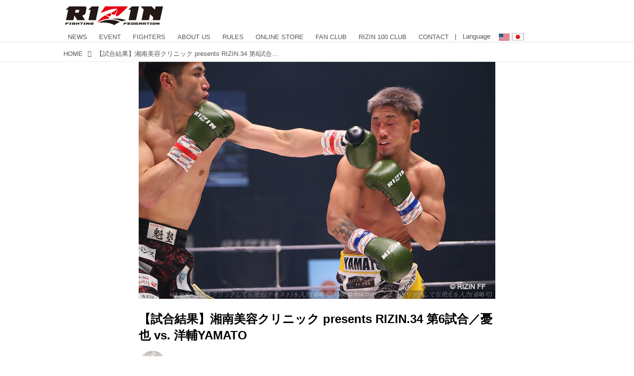

--- FILE ---
content_type: text/html; charset=utf-8
request_url: https://jp.rizinff.com/_ct/17525866?
body_size: 20856
content:
<!DOCTYPE html>
<html lang="ja">
<head>

<meta charset="utf-8">
<meta http-equiv="X-UA-Compatible" content="IE=Edge">
<meta name="viewport" content="width=device-width, initial-scale=1">
<meta name="format-detection" content="telephone=no">
<link rel="shortcut icon" href="https://d1uzk9o9cg136f.cloudfront.net/f/portal/16777301/custom/2016/03/24/c880405b2afb2978e5b2c712425d592c196c2d3f.png">
<link rel="apple-touch-icon" href="https://d1uzk9o9cg136f.cloudfront.net/f/portal/16777301/custom/2016/03/24/c880405b2afb2978e5b2c712425d592c196c2d3f.png">
<link rel="alternate" type="application/rss+xml" href="https://jp.rizinff.com/_rss/rss20.xml" title="RIZIN FIGHTING FEDERATION オフィシャルサイト - RSS Feed" />









<title>【試合結果】湘南美容クリニック presents RIZIN.34 第6試合／憂也 vs. 洋輔YAMATO - RIZIN FIGHTING FEDERATION オフィシャルサイト</title>

<meta name="description" content="ルール
RIZIN キックボクシングルール：3分 3R
試合結果
（WIN）憂也 vs. 洋輔YAMATO（LOSE）
2R 2分51秒 TKO（レフェリーストップ）
入場
ROUND 1
1R、初回KOを狙う憂也は前に出てプレッシャーを掛け、ジャブと前蹴りを飛ばす。だが、洋輔も左右のフックで迎撃。
憂也が右ストレートから返しの左フックをヒット。洋輔はカーフキックを決め憂也の足を流す。
ROUND 2
2Rも憂也は圧力を掛けるが、洋輔も入ってきたところにフックとストレートのカウンターで迎え撃つ。両者のフックが交錯する中、憂也が左フックを決め先制ダウンを奪取する。
立ち上がる洋輔だが、ややダメージが感じられる。憂也はロープに追い込み右ストレートで2度目のダウンを与える。そして立ち上がった洋輔に連打で迫りTKOで決めた。
湘南美容クリニック presents RIZIN.34 大会情報
...">







<link rel="canonical" href="https://jp.rizinff.com/_ct/17525866">
<link rel="amphtml" href="https://jp.rizinff.com/_amp/_ct/17525866">

<meta http-equiv="Last-Modified" content="Sun, 20 Mar 2022 15:16:52 +0900">





<!-- Piwik -->

<script id="script-piwik-setting">
window._piwik = {
	'BASE':'https://acs01.rvlvr.co/piwik/',
	'trackers':{
		'173':null,
		'466':null,
	},
	'pageview':null,
	'event':null,
}
</script>


<script src="/static/dinoportal/js/piwikutil.js" async defer></script>





<noscript>
<img src="https://acs01.rvlvr.co/piwik/piwik.php?idsite=466&rec=1&url=https%3A//jp.rizinff.com/_ct/17525866" style="border:0;display:none" alt="" width=1 height=1>
<img src="https://acs01.rvlvr.co/piwik/piwik.php?idsite=173&rec=1&url=https%3A//jp.rizinff.com/_ct/17525866" style="border:0;display:none" alt="" width=1 height=1>

</noscript>

<!-- End Piwik Tracking Code -->
<!-- /page.PIWIK_BASE_URL, /is_preview -->

<!-- acs --><meta name="google-site-verification" content="4wo8JtZ5kKH3UglBxEgCDvTuY9AGzbWWDcvFaFlsyoU" />
<!-- Google Tag Manager -->
<script>
	(function(w, d, s, l, i) {
		w[l] = w[l] || [];
		w[l].push({
			'gtm.start': new Date().getTime(),
			event: 'gtm.js'
		});
		var f = d.getElementsByTagName(s)[0],
			j = d.createElement(s),
			dl = l != 'dataLayer' ? '&l=' + l : '';
		j.async = true;
		j.src =
			'https://www.googletagmanager.com/gtm.js?id=' + i + dl;
		f.parentNode.insertBefore(j, f);
	})(window, document, 'script', 'dataLayer', 'GTM-WRMKXZW');
</script>
<!-- End Google Tag Manager -->

<!-- Google Tag Manager (noscript) -->
<noscript><iframe src="https://www.googletagmanager.com/ns.html?id=GTM-WRMKXZW" height="0" width="0" style="display:none;visibility:hidden"></iframe></noscript>
<!-- End Google Tag Manager (noscript) -->

<!-- 2023/06/20 UA→GA4移行 -->
<script>
	window.gtag = window.gtag || function() {
		dataLayer.push(arguments)
	};

	function _vpvup(ev) {
		// 仮想PVイベントを送信
		gtag('event', 'page_view', {
			page_path: '/' + ev.detail.new_href.split('/').slice(3).join('/'),
			page_location: ev.detail.new_href,
			page_referrer: ev.detail.old_href,
			send_to: 'UA-68446026-1'
		});
		gtag('event', 'page_view', {
			page_path: '/' + ev.detail.new_href.split('/').slice(3).join('/'),
			page_location: ev.detail.new_href,
			page_referrer: ev.detail.old_href,
			send_to: 'G-6DZH8D9K6J'
		});
	}
	// URL変更でPVアップ : GA4の拡張計測機能を活かす場合は不要
	document.addEventListener('_changehref', _vpvup);
	// 一覧の動的ページ追加でPVアップ
	document.addEventListener('_virtualpv', _vpvup);
</script>
<!-- End 2023/06/20 UA→GA4移行 -->


<!-- 2022/05/20 Facebookビジネス認証用 メタタグ -->
<meta name="facebook-domain-verification" content="iesqvgg1kq2lj2bd1ybonvn08mtv8q" />
<!-- End 2022/05/20 Facebookビジネス認証用 メタタグ -->




<!-- 2025/03/03 U-NEXTリマーケティングタグ -->

<!-- Google tag (gtag.js) -->
<script async src="https://www.googletagmanager.com/gtag/js?id=AW-825646876"></script>
<script>
	window.dataLayer = window.dataLayer || [];

	function gtag() {
		dataLayer.push(arguments);
	}
	gtag('js', new Date());

	gtag('config', 'AW-825646876');
</script>

<script async src="https://s.yimg.jp/images/listing/tool/cv/ytag.js"></script>
<script>
	window.yjDataLayer = window.yjDataLayer || [];

	function ytag() {
		yjDataLayer.push(arguments);
	}
	ytag({
		"type": "yjad_retargeting",
		"config": {
			"yahoo_retargeting_id": "BSMPX6XZ4K",
			"yahoo_retargeting_label": "",
			"yahoo_retargeting_page_type": "",
			"yahoo_retargeting_items": [{
				item_id: '',
				category_id: '',
				price: '',
				quantity: ''
			}]
		}
	});
</script>

<!-- Facebook Pixel Code -->
<script>
	! function(f, b, e, v, n, t, s) {
		if (f.fbq) return;
		n = f.fbq = function() {
			n.callMethod ?
				n.callMethod.apply(n, arguments) : n.queue.push(arguments)
		};
		if (!f._fbq) f._fbq = n;
		n.push = n;
		n.loaded = !0;
		n.version = '2.0';
		n.queue = [];
		t = b.createElement(e);
		t.async = !0;
		t.src = v;
		s = b.getElementsByTagName(e)[0];
		s.parentNode.insertBefore(t, s)
	}(window, document, 'script',
		'https://connect.facebook.net/en_US/fbevents.js');
	fbq('init', '1089041131565380');
	fbq('track', 'PageView');
</script>
<noscript><img height="1" width="1" style="display:none" src="https://www.facebook.com/tr?id=1089041131565380&ev=PageView&noscript=1" /></noscript>
<!-- End Facebook Pixel Code -->

<script>
	! function(w, d, t) {
		w.TiktokAnalyticsObject = t;
		var ttq = w[t] = w[t] || [];
		ttq.methods = ["page", "track", "identify", "instances", "debug", "on", "off", "once", "ready", "alias", "group", "enableCookie", "disableCookie"], ttq.setAndDefer = function(t, e) {
			t[e] = function() {
				t.push([e].concat(Array.prototype.slice.call(arguments, 0)))
			}
		};
		for (var i = 0; i < ttq.methods.length; i++) ttq.setAndDefer(ttq, ttq.methods[i]);
		ttq.instance = function(t) {
			for (var e = ttq._i[t] || [], n = 0; n < ttq.methods.length; n++) ttq.setAndDefer(e, ttq.methods[n]);
			return e
		}, ttq.load = function(e, n) {
			var i = "https://analytics.tiktok.com/i18n/pixel/events.js";
			ttq._i = ttq._i || {}, ttq._i[e] = [], ttq._i[e]._u = i, ttq._t = ttq._t || {}, ttq._t[e] = +new Date, ttq._o = ttq._o || {}, ttq._o[e] = n || {};
			n = document.createElement("script");
			n.type = "text/javascript", n.async = !0, n.src = i + "?sdkid=" + e + "&lib=" + t;
			e = document.getElementsByTagName("script")[0];
			e.parentNode.insertBefore(n, e)
		};

		ttq.load('CD91OVRC77U2ME2HOGK0');
		ttq.page();
	}(window, document, 'ttq');
</script>

<!-- End 2025/03/03 U-NEXTリマーケティングタグ --><!-- /acs -->



<meta name="twitter:widgets:csp" content="on">
<meta name="twitter:card" content="summary_large_image">
<meta property="og:type" content="article">
<meta property="og:url" content="https://jp.rizinff.com/_ct/17525866">

<meta property="og:title" content="【試合結果】湘南美容クリニック presents RIZIN.34 第6試合／憂也 vs. 洋輔YAMATO - RIZIN FIGHTING FEDERATION オフィシャルサイト">



<meta property="og:image" content="https://d1uzk9o9cg136f.cloudfront.net/f/16782696/rc/2022/03/20/ce266b4c042b0d940eef3c64b515c80433ea2248_xlarge.jpg">
<meta property="og:image:width" content="1280">
<meta property="og:image:height" content="853">


<meta property="og:description" content="ルール
RIZIN キックボクシングルール：3分 3R
試合結果
（WIN）憂也 vs. 洋輔YAMATO（LOSE）
2R 2分51秒 TKO（レフェリーストップ）
入場
ROUND 1
1R、初回KOを狙う憂也は前に出てプレッシャーを掛け、ジャブと前蹴りを飛ばす。だが、洋輔も左右のフックで迎撃。
憂也が右ストレートから返しの左フックをヒット。洋輔はカーフキックを決め憂也の足を流す。
ROUND 2
2Rも憂也は圧力を掛けるが、洋輔も入ってきたところにフックとストレートのカウンターで迎え撃つ。両者のフックが交錯する中、憂也が左フックを決め先制ダウンを奪取する。
立ち上がる洋輔だが、ややダメージが感じられる。憂也はロープに追い込み右ストレートで2度目のダウンを与える。そして立ち上がった洋輔に連打で迫りTKOで決めた。
湘南美容クリニック presents RIZIN.34 大会情報
...">






<link rel="stylesheet" href="/static/lib/js/jquery-embedhelper.css?_=251225165549">


<link rel="preload" href="/static/lib/fontawesome-4/fonts/fontawesome-webfont.woff2?v=4.7.0" as="font" type="font/woff2" crossorigin>
<link rel="preload" href="/static/lib/ligaturesymbols-2/LigatureSymbols-2.11.ttf" as="font" type="font/ttf" crossorigin>

<script id="facebook-jssdk">/* hack: prevent fb sdk in body : proc by jquery-embedheler */</script>
<style id="style-prevent-animation">*,*:before,*:after{-webkit-transition:none!important;-moz-transition:none!important;transition:none!important;-webkit-animation:none!important;-moz-animation:none!important;animation:none!important}</style>


<link rel="stylesheet" href="/static/dinoportal/css/reset.css?251225165549">
<link rel="stylesheet" href="/static/dinoportal/css/common.css?251225165549">
<link rel="stylesheet" href="/static/dinoportal/css/common-not-amp.css?251225165549">
<link rel="stylesheet" href="/static/user-notify/user-notify.css?251225165549">
<link rel="stylesheet" href="/static/wf/css/article.css?251225165549">
<link rel="stylesheet" href="/static/wf/css/article-not-amp.css?251225165549">
<link rel="stylesheet" href="/static/dinoportal/css/print.css?251225165549" media="print">

<link rel="stylesheet" href="/static/lib/jquery-carousel/jquery-carousel.css?251225165549">
<link rel="stylesheet" href="/static/lib/jquery-carousel-2/jquery-carousel.css?251225165549">

<link href="/static/lib/ligaturesymbols-2/LigatureSymbols.min.css" rel="stylesheet" type="text/css">
<link href="/static/lib/ligaturesymbols-2/LigatureSymbols.min.css" rel="stylesheet" type="text/css">
<link href="/static/lib/rvlvr/rvlvr.css" rel="stylesheet">

<link rel="stylesheet" href="/static/dinoportal/custom/maxwidth.css?251225165549">


<!-- jquery migrate for develop -->
<script src="/static/lib/js/jquery-3.7.1.min.js"></script>
<script src="/static/lib/js/jquery-migrate-3.5.2.min.js"></script>	
<script src="/static/lib/js/jquery-migrate-enable.js"></script>

<script src="/static/lib/js/jquery-utils.js?251225165549"></script>




<script>$(function(){setTimeout(function(){$('#style-prevent-animation').remove();},1000)});</script>

<script>window._langrc={login:'ログイン',search:'検索'}</script>

<link rel="preload" href="https://fonts.gstatic.com/s/lobstertwo/v13/BngMUXZGTXPUvIoyV6yN5-fN5qU.woff2" as="font" type="font/woff2" crossorigin>

<link rel="stylesheet" href="/static/dinoportal/css/content.css?251225165549">
<link rel="stylesheet" href="/static/dinoportal/css/content-not-amp.css?251225165549">
<link rel="stylesheet" href="/static/dinoportal/css/content-paging.css?251225165549">
<link rel="stylesheet" href="/static/dinoportal/custom/content-sns-buttons-top-small.css?251225165549">
<link rel="stylesheet" media="print" onload="this.media='all'" href="/static/wf/css/article-votes.css?251225165549">
<link rel="stylesheet" media="print" onload="this.media='all'" href="/static/wf/css/article-carousel.css?251225165549">
<link rel="stylesheet" media="print" onload="this.media='all'" href="/static/wf/css/article-album.css?251225165549">
<link rel="stylesheet" media="print" onload="this.media='all'" href="/static/lib/js/tbl-md.css?251225165549">
<link rel="stylesheet" media="print" onload="this.media='all'" href="/static/wf/css/article-list.css?251225165549">
<link rel="stylesheet" media="print" onload="this.media='all'" href="/static/wf/css/article-lbox.css?251225165549">
<link rel="stylesheet" media="print" onload="this.media='all'" href="/static/wf/css/article-afls.css?251225165549">




<style>body:not(.ptluser-logined) .limited-more.init>span:after{content:'ログインして本文を読む'}.network-error>span:after,.limited-more.error>span:after{content:'通信エラーです' '\0a' 'しばらくして再読み込みしてください'}.album-link-title:empty::after{content:'アルバム'}.vote-result[data-content-cached-at-relative-unit="sec"]::before{content:attr(data-content-cached-at-relative-num)"秒前の集計結果"}.vote-result[data-content-cached-at-relative-unit="sec"][data-content-cached-at-num="1"]::before{content:attr(data-content-cached-at-relative-num)"秒前の集計結果"}.vote-result[data-content-cached-at-relative-unit="min"]::before{content:attr(data-content-cached-at-relative-num)"分前の集計結果"}.vote-result[data-content-cached-at-relative-unit="min"][data-content-cached-at-num="1"]::before{content:attr(data-content-cached-at-relative-num)"分前の集計結果"}.vote-result[data-content-cached-at-relative-unit="day"]::before{content:attr(data-content-cached-at-relative-num)"日前の集計結果"}.vote-result[data-content-cached-at-relative-unit="day"][data-content-cached-at-num="1"]::before{content:attr(data-content-cached-at-relative-num)"日前の集計結果"}</style>


<script id="script-acs-flags">
window._use_acs_content_dummy=false;
window._use_vpv_iframe=false;
</script>




<!-- custom css as less  -->


<style id="style-site-custom" type="text/less">
/**** Color ****/

/**** imported colors.less ****/


@colors-base: #666; 
@colors-base-bg: white; 
@colors-base-box: @colors-base; 
@colors-base-box-bg: fade(@colors-base, 8%); 

@colors-header: @colors-base; 
@colors-header-bg: @colors-base-bg; 
@colors-header-menu: @colors-header; 
@colors-header-menu-bg: @colors-header-bg; 
@colors-header-menu-active: black; 
@colors-header-menu-active-bg: transparent; 
@colors-header-menu-active-mark: black; 
@colors-header-shadow: #eee; 

@colors-footer: @colors-base-box; 
@colors-footer-bg: @colors-base-box-bg; 

@colors-widget: @colors-base-box; 
@colors-widget-bg: @colors-base-box-bg; 
@colors-marble: @colors-widget; 
@colors-marble-bg: @colors-widget-bg; 
@colors-marblebar: @colors-base; 
@colors-marblebar-bg: @colors-base-bg; 


@colors-menufeed-title: black; 
@colors-contents-title: @colors-base; 
@colors-cards-bg: #eee; 

@colors-content-heading: @colors-base; 
@colors-content-heading-decoration: @colors-base; 
@colors-content-subheading: @colors-base; 
@colors-content-subheading-decoration: @colors-base; 
@colors-content-body-link: inherit; 
@colors-content-body-link-active: inherit; 
@colors-content-quote: @colors-base-box; 
@colors-content-quote-bg: @colors-base-box-bg; 
@colors-content-box: @colors-base-box; 
@colors-content-box-bg: @colors-base-box-bg; 


@colors-paging-current: @colors-base-box; 
@colors-paging-current-bg: @colors-base-box-bg; 


@colors-spiral-header: @colors-header; 
@colors-spiral-header-bg: @colors-header-bg; 
@colors-spiral-header-shadow: @colors-header-shadow;



@colors-btn: black;
@colors-btn-bg: #eee;
@colors-btn-border: #ccc;

@colors-btn-colored: white;
@colors-btn-colored-bg: hsl(359, 57%, 49%);
@colors-btn-colored-border: hsl(359, 57%, 49%);


@colors-tab-active: hsl(359, 57%, 49%);



body {
	color: @colors-base;
	background: @colors-base-bg;
}
.content-info {
	color: @colors-base;
}

*,*:after,*:before {
	border-color: fade(@colors-base, 50%);
}



#header-container,
.menu-overflowed > .container {
	color: @colors-header;
}
#header-bgs:after {
	border-bottom-color: @colors-header-shadow;
}


.spiral-header-container {
	color: @colors-spiral-header;
}
.spiral-header-bgs {
	border-bottom-color: @colors-spiral-header-shadow;
}




#header-menu {
	color: @colors-header-menu;
}

.menu-overflowed > .container {
	color: @colors-header-menu;
	background: @colors-header-menu-bg;
}

#header-bg {
	background: @colors-header-bg;
}
.spiral-header-bg {
	background: @colors-spiral-header-bg;
}
#header-menu-bg {
	background: @colors-header-menu-bg;
}


#header:not(.initialized) {
	background: @colors-header-bg;
}
@media (max-width:767px) {
	#header:not(.initialized) #header-menu {
		background: @colors-header-menu-bg;
	}
}

#header-menu > a:hover,
#header-menu > a.active {
	color: @colors-header-menu-active;
	background: @colors-header-menu-active-bg;
}
#header-menu > a:hover:after,
#header-menu > a.active:after {
	border-bottom-color: @colors-header-menu-active-mark;
}


#footer {
	color: @colors-footer;
	background: @colors-footer-bg;
}


.newsfeed-block-header h2 {
	color: @colors-menufeed-title;
}

#newsfeed .wfcontent .content-link .content-title {
	color: @colors-contents-title;
}


#newsfeed.newsfeed-all-display-type-photo,
#newsfeed.newsfeed-all-display-type-card {
	background: @colors-cards-bg;
}


body.page-ctstock #main > .content .content-summary a:not(.btn),
body.page-ctstock #main > .content .content-body-body a:not(.btn),
body.page-content #main > .content .content-summary a:not(.btn),
body.page-content #main > .content .content-body-body a:not(.btn) {
	color: @colors-content-body-link;
}
body.page-ctstock #main > .content .content-summary a:not(.btn):hover,
body.page-ctstock #main > .content .content-summary a:not(.btn):active,
body.page-ctstock #main > .content .content-body-body a:not(.btn):hover,
body.page-ctstock #main > .content .content-body-body a:not(.btn):active,
body.page-content #main > .content .content-summary a:not(.btn):hover,
body.page-content #main > .content .content-summary a:not(.btn):active,
body.page-content #main > .content .content-body-body a:not(.btn):hover,
body.page-content #main > .content .content-body-body a:not(.btn):active {
	color: @colors-content-body-link-active;
}

.article > .article-heading {
	color: @colors-content-heading;
	border-color: @colors-content-heading-decoration;
}
.article > .article-subheading {
	color: @colors-content-subheading;
	border-color: @colors-content-subheading-decoration;
}


.article > .quotebox {
	color: @colors-content-quote;
	background: @colors-content-quote-bg;
}
.article > p.box {
	color: @colors-content-box;
	background: @colors-content-box-bg;
}



body:not(.custom-sidebar-separate) .widgets,
body.custom-sidebar-separate .widgets > *,
#newsfeed .widget {
	color: @colors-widget;
	background: @colors-widget-bg;
}


#newsfeed .marble {
	color: @colors-marble;
	background: @colors-marble-bg;
}
#newsfeed .marblebar {
	color: @colors-marblebar;
	background: @colors-marblebar-bg;
}


.btn,
.btn:hover,
.btn:active,
a.btn,
a.btn:hover,
a.btn:active,
a.btn:visited,
button,
button:hover,
button:active,
input[type="button"], input[type="submit"], input[type="reset"],
input[type="button"]:hover, input[type="submit"]:hover, input[type="reset"]:hover,
input[type="button"]:active, input[type="submit"]:active, input[type="reset"]:active {
	color:@colors-btn;
	background:@colors-btn-bg;
	border:1px solid @colors-btn-border;
}

.btn-colored, .btn-colored:hover, .btn-colored:active,
.btn-colored[disabled], .btn-colored[disabled]:hover,
a.btn-colored, a.btn-colored:hover, a.btn-colored:active, a.btn-colored:visited,
a.btn-colored[disabled], a.btn-colored[disabled]:hover, a.btn-colored[disabled]:visited,
input[type="button"].btn-colored, input[type="button"].btn-colored:hover, input[type="button"].btn-colored:active,
button:not([type]):not(.btn-normal),
button[type="submit"]:not(.btn-normal), input[type="submit"]:not(.btn-normal),
button[type="submit"]:not(.btn-normal):hover, input[type="submit"]:not(.btn-normal):hover,
button[type="submit"]:not(.btn-normal):active, input[type="submit"]:not(.btn-normal):active {
	color:@colors-btn-colored;
	background:@colors-btn-colored-bg;
	border:1px solid @colors-btn-colored-border;
}

.nav-tabs > li.active > a,
.nav-tabs > li.active > a:hover,
.nav-tabs > li > a:hover {
	border-bottom-color:@colors-tab-active;
}
.nav-tabs > li > a:hover {
	border-bottom-color:fade(@colors-tab-active, 30%);
}


body.page-ctstock #main>.content .content-body-body a.content-paging-link.content-paging-link-current,
body.page-ctstock #main>.content .content-body-body a.content-paging-link:hover,
body.page-content #main>.content .content-body-body a.content-paging-link.content-paging-link-current,
body.page-content #main>.content .content-body-body a.content-paging-link:hover {
	color: @colors-paging-current;
	background: @colors-paging-current-bg;
	border-color: @colors-paging-current;
}


/**** end of imported colors.less ****/


@colors-base: #555;
/* ベース色(文字) */
@colors-header-menu: @colors-base;
@colors-header-menu-active-mark: #fd0000;
/* アクティブヘッダメニュー(下線) */
@colors-content-body-link: #fd0000;
/* コンテンツ内リンク */
@colors-content-body-link-active: @colors-base;
/* コンテンツ内リンク(アクティブ/ホバー) */
/***************/

@media (max-width: 767px) {
	.content-info.flex-container.flex-mobile .content-author-name {
		display: none;
	}

	.sp_none {
		display: none;
	}
}

body {}

/* 記事リンク色 */
#path-custom-feed-heading a,
#path-custom-feed-heading a:hover,
#path-custom-feed-heading a:active {
	color: #fd0000;
}

.mb10 {
	margin-bottom: 10px;
}

.mb20 {
	margin-bottom: 20px;
}

.mb30 {
	margin-bottom: 30px;
}


/**** ヘッダメニューを常にモバイルと同じにする ****/

/**** imported header-menu-always-mobile.css ****/



@media (min-width:768px) {
	#main {
		padding-top:105px; 
		
	}
	
	.spiral-header-container,
	#header-container {
		font-size:14px;
		height:auto;
	}
	
	#header.slide-up #header-container {
		
	}
	
	#header-menu {
		font-size:90%;
	}
	
	#header-menu {
		-webkit-box-ordinal-group:3;
		-moz-box-ordinal-group:3;
		-ms-flex-order:3;
		-webkit-order:3;
		order:3;
		
		width:100%;
		padding-left:15px;
		padding-right:15px;
	}
	
	.spiral-header-defaults,
	#header-defaults {
		flex-wrap:wrap;
	}
	
	#header-menu > * {
		display:inline-block;
	}
	#header-menu {
		white-space: nowrap;
	}
	
	#header-menu > .menu-more {
		padding-left:10px;
		padding-right:10px;
	}
	
	#header-right {
		-webkit-box-ordinal-group:2;
		-moz-box-ordinal-group:2;
		-ms-flex-order:2;
		-webkit-order:2;
		order:2;
	}
	
	
	#header-menu > a,
	#header-menu > span {
		padding:12px;
		padding-bottom:10px;
		height:auto;
	}
	
	#header-menu-bg {
		background:@colors-header-bg;
	}
}


/**** end of imported header-menu-always-mobile.css ****/



/**** サイドバーの要素をウィジェットブロックに分ける ****/

/**** imported sidebar-separate.css ****/



body.custom-sidebar-separate {}

.widgets {
	padding: 0;
	background: transparent;
}

.widgets > * {
	padding: 20px;
	background: #f8f8f8;
}

.widgets > .nopadding {
	padding: 0;
}

.widget h3:first-child {
	padding-top: 0;
}

.widgets {
	border: 4px solid transparent;
}
body:not(.custom-sidebar-left) .widgets {
	border-right: none;
}
body.custom-sidebar-left .widgets {
	border-left: none;
}

.widgets > * + *, .widget + .widget {
	margin-top: 4px;
}

.main-contents {
	padding-top: 4px;
}
/**** end of imported sidebar-separate.css ****/



/**** メニューフィードの写真・カードの先頭を大きく ****/

/**** imported menufeed-big-leading.css ****/


@media (min-width :768px) {
	#newsfeed .newsfeed-block.newsfeed-all-display-type-photo .wfcontent:first-child,
	#newsfeed .newsfeed-block.newsfeed-all-display-type-card .wfcontent:first-child {
		width: 49.389%; 
		
		width: -webkit-calc( 50% + 2.5px - 5px);
		width: calc( 50% + 2.5px - 5px);
		
		float:left;
	}
	#newsfeed .newsfeed-block.newsfeed-all-display-type-photo .wfcontent:nth-child(4n),
		#newsfeed .newsfeed-block.newsfeed-all-display-type-card .wfcontent:nth-child(4n) {
		margin-right: 5px !important;
	}
	#newsfeed .newsfeed-block.newsfeed-all-display-type-photo .wfcontent:nth-child(3),
	#newsfeed .newsfeed-block.newsfeed-all-display-type-photo .wfcontent:nth-child(5),
	#newsfeed .newsfeed-block.newsfeed-all-display-type-photo .wfcontent:nth-child(4n+5),
	#newsfeed .newsfeed-block.newsfeed-all-display-type-card .wfcontent:nth-child(3),
	#newsfeed .newsfeed-block.newsfeed-all-display-type-card .wfcontent:nth-child(5),
	#newsfeed .newsfeed-block.newsfeed-all-display-type-card .wfcontent:nth-child(4n+5) {
		margin-right: 0 !important;
	}
	#newsfeed .newsfeed-block.newsfeed-all-display-type-photo .wfcontent:nth-child(n+6),
	#newsfeed .newsfeed-block.newsfeed-all-display-type-card .wfcontent:nth-child(n+6) {
		display: none !important;
	}
	#newsfeed .newsfeed-block.newsfeed-all-display-type-card
			.wfcontent:first-child .content-leading .img-wrap:before {
		padding-top: 88.75%;
		
		padding-top: -webkit-calc( 74.4% + 16px + 10px + 0.8 * 1em * 0.8 * 1.6 + 0.8 * 1em * 0.75 * 1.3 );
		padding-top: calc( 74.4% + 16px + 10px + 0.8* 1em * 0.8 * 1.6 + 0.8* 1em * 0.75 * 1.3 );
	}
	
}

@media (max-width :767px) {
	#newsfeed .newsfeed-block.newsfeed-all-display-type-photo .wfcontent:nth-child(2n+1),
	#newsfeed .newsfeed-block.newsfeed-all-display-type-card .wfcontent:nth-child(2n+1) {
		margin-right: 0 !important;
	}
	#newsfeed .newsfeed-block.newsfeed-all-display-type-photo .wfcontent:nth-child(2n+2),
	#newsfeed .newsfeed-block.newsfeed-all-display-type-card .wfcontent:nth-child(2n+2) {
		margin-right: 5px !important;
	}
	#newsfeed .newsfeed-block.newsfeed-all-display-type-photo .wfcontent:first-child,
	#newsfeed .newsfeed-block.newsfeed-all-display-type-card .wfcontent:first-child {
		width: 100%;
		margin-right: 0 !important;
	}
	#newsfeed .newsfeed-block.newsfeed-all-display-type-photo .wfcontent:nth-child(n+6),
	#newsfeed .newsfeed-block.newsfeed-all-display-type-card .wfcontent:nth-child(n+6) {
		display: none !important;
	}
}

/**** end of imported menufeed-big-leading.css ****/



/**** 写真・カードのフィードをモバイルで2列表示 ****/

/**** imported feed-card-mobile-2cols.css ****/


body.custom-feed-card-mobile-2cols {}

@media (max-width :767px) {
	.newsfeed.newsfeed-all-display-type-photo .widget-wrap + .wfcontent,
	.newsfeed.newsfeed-all-display-type-card .widget-wrap + .wfcontent,	
	.newsfeed.newsfeed-all-display-type-photo .wfcontent + .wfcontent,
	.newsfeed.newsfeed-all-display-type-card .wfcontent + .wfcontent {
		width: 48%;
		width: -webkit-calc(50% - 7.5px);
		width: calc(50% - 7.5px);
		width: ~"calc(50% - 7.5px)"; 
		
		float: none;
		display: inline-block;
		vertical-align: top;
		
		margin-left: 5px! important;
		margin-right: 0! important;
	}
}

/**** end of imported feed-card-mobile-2cols.css ****/



/**** 新着・優先マーカーを追加 ****/

/**** imported new-marker.less ****/


@new-marker-recent: '3d'; 

@colors-new-marker: hsl(0, 67%, 95%);
@colors-new-marker-bg: hsl(0, 67%, 45%);
@colors-pinned-marker: hsl(60, 100%, 20%);
@colors-pinned-marker-bg: hsl(60, 100%, 47%);



.pinned-marker,
.new-marker {
	font-family: verdana;
	font-weight: bold;
	font-style:normal;
	text-decoration:none;
	text-shadow:none;
	display:inline-block;
	line-height:1;
	font-size:60%;
	vertical-align:text-top;
	padding:0.25em;
	margin-right:0.5em;
	position:relative;
	top:0.05em;
}

.pinned-marker {
	content:"PICKUP";
	color:@colors-pinned-marker;
	background:@colors-pinned-marker-bg;
}

.new-marker {
	content:"NEW";
	color:@colors-new-marker;
	background:@colors-new-marker-bg;
}

& when (@new-marker-recent = 'test') {
	.wfcontent[data-pubdate-recent] .content-title:before
	{ .new-marker; }
}

.wfcontent.is-pinned .content-title:before {
	.pinned-marker;
}

& when (@new-marker-recent = '0d') {
	.wfcontent[data-pubdate-recent="-0d"] .content-title:before
	{ .new-marker; }
}

& when (@new-marker-recent = '1d') {
	.wfcontent[data-pubdate-recent="-1d"] .content-title:before,
	.wfcontent[data-pubdate-recent="-0d"] .content-title:before
	{ .new-marker; }
}

& when (@new-marker-recent = '2d') {
	.wfcontent[data-pubdate-recent="-2d"] .content-title:before,
	.wfcontent[data-pubdate-recent="-1d"] .content-title:before,
	.wfcontent[data-pubdate-recent="-0d"] .content-title:before
	{ .new-marker; }
}

& when (@new-marker-recent = '3d') {
	.wfcontent[data-pubdate-recent="-3d"] .content-title:before,
	.wfcontent[data-pubdate-recent="-2d"] .content-title:before,
	.wfcontent[data-pubdate-recent="-1d"] .content-title:before,
	.wfcontent[data-pubdate-recent="-0d"] .content-title:before
	{ .new-marker; }
}

& when (@new-marker-recent = '1w') {
	.wfcontent[data-pubdate-recent="-1w"] .content-title:before,
	.wfcontent[data-pubdate-recent="-3d"] .content-title:before,
	.wfcontent[data-pubdate-recent="-2d"] .content-title:before,
	.wfcontent[data-pubdate-recent="-1d"] .content-title:before,
	.wfcontent[data-pubdate-recent="-0d"] .content-title:before
	{ .new-marker; }
}

& when (@new-marker-recent = '1m') {
	.wfcontent[data-pubdate-recent="-1m"] .content-title:before,
	.wfcontent[data-pubdate-recent="-1w"] .content-title:before,
	.wfcontent[data-pubdate-recent="-3d"] .content-title:before,
	.wfcontent[data-pubdate-recent="-2d"] .content-title:before,
	.wfcontent[data-pubdate-recent="-1d"] .content-title:before,
	.wfcontent[data-pubdate-recent="-0d"] .content-title:before
	{ .new-marker; }
}

/**** end of imported new-marker.less ****/


@new-marker-recent: '3d';
/* 0d, 1d, 2d, 3d, 1w, 1m, test */
@colors-new-marker: hsl(0, 67%, 95%);
@colors-new-marker-bg: hsl(0, 67%, 45%);
@colors-pinned-marker: hsl(60, 100%, 20%);
@colors-pinned-marker-bg: hsl(60, 100%, 47%);

/**** 著者のサイト名を消す ****/
.content-author-site-wrap,
.widget-content-author-site-wrap,
body:not(.custom-sidebar-left).page-content .widgets {
	display: none !important;
}

/**** カード表示のタイトルを3行固定に(メニューフィードブロック除く) : line-height:1.4　の場合 ****/
.newsfeed-all-display-type-card:not(.newsfeed-block) .content-title {
	white-space: normal;
	max-height: none;
	height: 4.2em;
	height: -webkit-calc(1.4em * 3);
	height: calc(1.4em * 3);
	overflow: hidden;
	display: block;
	display: -webkit-box;
	-webkit-box-orient: vertical;
	-webkit-line-clamp: 3;
}


/**** フィードで公開日を表示 ****/
#newsfeed .content-author-info>.flex-item[data-pubdate]:after {
	content: attr(data-pubdate);
	display: block;
}

@media (min-width:768px) {
	.custom-menufeed-big-leading #newsfeed .newsfeed-block.newsfeed-all-display-type-card .wfcontent:first-child .content-leading .img-wrap:before {
		padding-bottom: 13.2px;
	}
}

/* ヘッダメニュー */
#header-container,
#header-menu,
#header-menu:before,
#header-container:before {
	background: rgba(255, 255, 255, .95);
}

body:not(.page-content) #main,
.inserted-spiral .spiral-header-defaults,
.inserted-spiral .spiral-contents-container,
#header-defaults,
body.custom-header-menu-always-mobile #header-menu,
#common-header,
#footer-container {
	max-width: 1060px !important;
}

@media (min-width: 768px) {
	#header-menu {
		background: transparent;
	}

	#header-menu>* {
		height: 1px;
	}
}

@media (max-width: 767px) {
	#header-menu {
		display: none;
	}
}

/**** モバイル表示時のヘッダメニューあふれ分を畳まず複数行にする ****/

/**** imported header-menu-multilines-mobile.less ****/



@header-menu-not-collapse: false;

@header-menu-centering: false;

@header-menu-cols-mobile: 0;
@header-menu-cols-pc: 0;



@media (min-width:767px) {
	body.custom-header-menu-always-mobile {

		#header-menu {
			white-space:normal;
			flex-wrap:wrap;
		}
		
		& when (@header-menu-centering) {
			#header-menu {
				text-align:center;
			}
		}
		
		#header-menu > a {
			
			white-space:nowrap;
			display:inline-block;
			vertical-align:middle;
			line-height:1;
		}
		
		& when (@header-menu-cols-mobile > 0) {
			#header-menu { padding-left:0; padding-right:0; }
			#header-menu > a {
				width: calc( 100% / @header-menu-cols-pc );
			}
			#header-menu > a.x2 {
				width: calc( 2 * 100% / @header-menu-cols-pc );
			}
			#header-menu > a.x3 {
				width: calc( 3 * 100% / @header-menu-cols-pc );
			}
			#header-menu > a.x4 {
				width: calc( 3 * 100% / @header-menu-cols-pc );
			}
		}
		
	}
	
}

@media (max-width:767px) {
	#header-menu {
		white-space:normal;
		flex-wrap:wrap;
	}
	
	& when (@header-menu-centering) {
		#header-menu {
			text-align:center;
		}
	}
	
	
	#header-menu > a {
		white-space:nowrap;
		display:inline-block;
		vertical-align:middle;
		line-height:1;
	}
	
	& when (@header-menu-cols-mobile > 0) {
		#header-menu { padding-left:0; padding-right:0; }
		#header-menu > a {
			width: calc( 100% / @header-menu-cols-mobile );
		}
		#header-menu > a.x2 {
			width: calc( 2 * 100% / @header-menu-cols-mobile );
		}
		#header-menu > a.x3 {
			width: calc( 3 * 100% / @header-menu-cols-mobile );
		}
		#header-menu > a.x4 {
			width: calc( 3 * 100% / @header-menu-cols-mobile );
		}
	}
	
}



#header #header-menu > a {
	padding-top:.4em; padding-bottom:.2em;
}


#header.slide-up #header-bgs:after,
#header.slide-up #header-menu
{ height:1.6em; overflow:hidden; } 
#header.slide-up #header-menu:before
{ top:1.6em; }


/**** end of imported header-menu-multilines-mobile.less ****/


@header-menu-centering: false;
/* true ならメニューと内容をセンタリング */
@header-menu-cols-mobile: 0;
/* 正数ならカラム数を固定 */
@header-menu-cols-pc: 0;
/* header-menu-always-mobileカスタムのとき、PC用 */
/* 特定の要素を倍幅にしたいときは、メニューカスタマイズで ... とする。 */
/* class="x3", class="x4" でそれぞれ3倍、4倍幅 */


/* メニューページ調整 */
.page-menu #menu-content {}


/* TOPメニューフィード */
.newsfeed-block {
	background: rgba(255, 255, 255, .95);
	margin-top: 8px;
}

.newsfeed-block h2 {
	margin-top: 0;
	border-bottom: 2px solid #FF0000;
}

/* カルーセル部分調整 */
.newsfeed-block.newsfeed-all-display-type-carousel {
	padding-bottom: 0;
}

/* 一覧ページ */
.newsfeed-block-header h2>a {
	border: none;
}

#newsfeed .wfcontent {
	border: none;
	background: rgba(255, 255, 255, .95);
	padding: 15px;
	margin: 15px 0;
}

#newsfeed .wfcontent:first-child,
#newsfeed .wfcontent:not(.image-bg):not(.newsfeed-display-type-imagewide):first-child {
	padding-top: 15px;
}

#newsfeed.newsfeed-all-display-type-photo,
#newsfeed.newsfeed-all-display-type-card {
	background: transparent;
}

/* 執筆者記事一覧調整 */
#user-heading .user-heading-name {
	display: none;
}

#user-heading img.user-image {
	margin-bottom: 20px;
}

/* サイドバー */

.event_bunner img {
	margin-bottom: 3px;
}

#main-contents-container>.widgets {
	border: 12px solid transparent;
	border-right: none;
}

.widgets>.banners,
.widgets>.SNS_widget {
	padding: 0;
}

.widgets>*+*,
.widget+.widget {
	/***	margin-top: 8px; ***/
	margin-top: 0px;
}

body:not(.custom-sidebar-separate) .widgets,
body.custom-sidebar-separate .widgets>*,
#newsfeed .widget {
	background: rgba(255, 255, 255, .95);
}

#main-contents-container .widget,
.SNS_widget {
	border: 1px solid #ddd;
}

#main-contents-container .widget.banners {
	border: none;
}

#main-contents-container .widget.banners>a>img.border_on {
	border: 1px solid #ddd;
}

.side_title {
	font-weight: bold;
	font-family: 'arial black', 'AvenirNext-Bold';
	text-align: center;
}

.side_title h3 {
	color: #FF0000 !important;
	text-align: left;
	font-size: 150%;
	float: none !important;
	border-bottom: 2px solid #FF0000;
}

.side_title_sub {
	font-size: 90%;
	text-align: left;
}


.widget_title {
	font-weight: bold;
	font-family: 'arial black', 'AvenirNext-Bold';
	text-align: center;
	margin-bottom: 15px;
	margin-top: 50px;
}

.widget_title h3 {
	color: #000000 !important;
	text-align: center;
	font-size: 130%;
	float: none !important;
	margin-bottom: 0px;
}

.widget_title_sub {
	font-size: 100%;
	text-align: center;
}

.sns_icons {
	text-align: center;
	margin-bottom: 20px;
}

.sns_icons img {
	width: 15%;
	margin: 0px;
}


@media (max-width: 767px) {
	.side_title {
		font-weight: bold;
		font-family: 'AvenirNext-Bold';
		text-align: center;
	}

	.side_title h3 {
		font-family: 'AvenirNext-Bold';
	}
}


/* フッタ */
#footer {
	text-align: center;
	background: rgba(255, 255, 255, .95);
	padding-top: 15px;
	padding-bottom: 15px;
	margin-top: 30px;
	font-size: 80%;
}

#main {
	min-height: 85vh;
}

/* 記事ページ */
.page-content .content-cover>.content-info {
	display: none;
}

/*** Additional ***/
@media (max-width: 767px) {
	body {
		font-size: 16px;
		/*** 4.375vw ***/
	}
}




.fighter_profile {
	margin: 7px 0;
	padding: 0 15px;
	background: #fff;
}

.profile_box {
	position: relative;
}

.profile_box>.img_box {
	position: absolute;
	width: 100%;
}

.profile_box>.img_box>img {
	width: 40%;
	display: block;
}

.profile_text {
	position: relative;
	margin-left: 40%;
	padding-left: 15px;
	min-height: 347px;
}

.profile_text table {
	text-align: left;
}

.profile_text tbody {
	vertical-align: top;
	line-height: 1.3;
}

.profile_text tbody tr>* {
	padding: 4px 0;
}

.profile_text th {
	width: 6em;
}


@media (max-width: 767px) {
	.profile_box>.img_box>img {
		width: 140px;
	}

	.profile_text {
		margin-left: 140px;
		min-height: 171px;
		font-size: 80%;
	}

	.profile_desc {
		font-size: 90%;
	}
}

.profile_desc>p {
	margin: 0;
	padding: 0 10px 20px 0;
}

/* 対戦成績 */

.match_record label,
.fighter_profile .rel_article {
	background: #000;
	color: #fff;
	padding: 10px;
	line-height: 1;
	display: block;
	margin: 0;
	border: 1px solid #fff;
}

.match_record label:hover {
	background: #444;
	cursor: pointer;
}

.match_record input[type="checkbox"].on-off:not(:checked)+table * {
	padding: 0 !important;
}

.match_record table {
	-webkit-transition: all 0.5s;
	-moz-transition: all 0.5s;
	-ms-transition: all 0.5s;
	-o-transition: all 0.5s;
	transition: all 0.5s;
	margin: 0 10px;
	padding: 0;
	list-style: none;
	font-size: 90%;
	width: 100%;
	text-align: left;
}

@media (max-width:767px) {
	.match_record table {
		font-size: 80%;
	}
}

.match_record table tr {
	vertical-align: top;
}

.match_record table th,
.match_record table td {
	padding-top: 3px;
	padding-bottom: 3px;
}

.match_record th.date {
	width: 20%;
}

.match_record th.WorL {
	width: 10%;
}

.match_record th.opponent {
	width: 30%;
}

.match_record th.result {
	width: 20%;
}

.match_record th.event {
	width: 20%;
}

.match_record input[type="checkbox"].on-off+table {
	height: 0;
	overflow: hidden;
	line-height: 0;
	color: transparent;
}

#path-custom-feed-heading input[type="checkbox"].on-off+table a,
#path-custom-feed-heading input[type="checkbox"].on-off+table a:hover,
#path-custom-feed-heading input[type="checkbox"].on-off+table a:active {
	color: transparent;
	pointer-events: none;
}

.match_record input[type="checkbox"].on-off:checked+table {
	height: auto;
	color: inherit;
	line-height: 1.3;
	margin: 10px;
}

#path-custom-feed-heading input[type="checkbox"].on-off:checked+table a,
#path-custom-feed-heading input[type="checkbox"].on-off:checked+table a:hover,
#path-custom-feed-heading input[type="checkbox"].on-off:checked+table a:active {
	color: inherit;
	pointer-events: auto;
}


/* fighter end */

/*** Add 20161207 ***/


.article>.article-heading {
	border-color: #555;
	color: #555;
}

.article>.article-subheading {
	color: #555;
	border-color: #555;
}

figure.menus img {
	opacity: 1;
	-webkit-transition: .05s ease-in-out;
	transition: .05s ease-in-out;
}

figure.menus:hover img {
	opacity: .5;
}


/*** Add 20161207 END***/
/*** add　20171110 ***/
.widget-bookmarks {
	display: none;
}

/*** add　20171110 end ***/

#user-notifies-toggle {
	display: none;
}

/*** add　20200303 ***/
/* 記事本文下リンク */
.content-body-custom-bottom a {
	color: #ff0000;
}

/* 記事本文下h2, h3タグ */
.content-body-custom-bottom h2,
.content-body-custom-bottom h3 {
	color: #555;
}

/*** add　20200303 end ***/

/*** add　20200414 ***/
.content .widgets>*,
.content-region .widgets {
	padding: 0;
	margin-left: 0;
	margin-right: 0;
}

/*** add　20200414 end ***/

</style>
<script>
<!--
/* custom css */
(function(d, s){
	var m, rx = /^@(import|requirejs:)\s+(\((css|less)\))?\s*(url\()?('|"|)(.+?)\5(\))?;/gm;
	var scripts = {};
	var bc = [], hd = d.getElementsByTagName('head')[0];
	function procCustomLess(custom_css) {
		custom_css =
			custom_css
				.replace(/\/\*([\S\s]*?)\*\//mg, '')
				.replace(/\/\/.*$/g, '');
		// console.log('custom_css:\n' + custom_css);
		while (m = rx.exec(custom_css)) {
			var cmd = m[1], arg = m[6];
			if (arg.indexOf('/static/dinoportal/custom/') != 0) {
				continue;
			}
			console.log('custom css:cmd=' + cmd + ',arg=' + arg);
			({
				'import': function(arg, m){
					m = arg.match(/^.+\/([^\/]*)\.(css|less)$/);
					if (m) {
						bc.push('custom-' + m[1]);
					}
				},
				'requirejs:': function(arg, m){
					m = arg.match(/^.+\/([^\/]*)\.(js)$/);
					if (m) {
						// $('<'+'script src='+m[2]+'></'+'script>').appendTo('body');
						s = d.createElement('script');
						s.src = arg;
						hd.appendChild(s);
					}
				},
			}[cmd]||(function(){}))(arg);
		}
	}
	function procCustomLessImported(custom_css){
		// chrome 101 workaround #4302 / server side import css,less
		var m, rx2 = /\*\*\* imported ((\S+)\.(less|css)) \*\*\*/gm;
		while (m = rx2.exec(custom_css)) {
			console.log('custom css server imported:' + m[1])
			bc.push('custom-' + m[2]);
		}
	}
	var custom_css = (d.getElementById('style-site-custom')||{}).innerHTML;
	custom_css && procCustomLess(custom_css);
	custom_css && procCustomLessImported(custom_css);
	custom_css = (d.getElementById('style-path-custom')||{}).innerHTML;
	custom_css && procCustomLess(custom_css);
	custom_css && procCustomLessImported(custom_css);
	$(function(){
		d.body.className = d.body.className + ' ' + bc.join(' ');
		$(document).trigger('loadcustoms');
		window._customized = {};
		$.each(bc, function(i, v){
			var vname = v.replace(/custom-/, '').replace(/-/g, '_');
			window._customized[vname] = true;
		});
		console.log('body.' + bc.join('.'));
		console.log('window._customized', window._customized);
	});
})(document);
/*  less */
window.less = { env:'development', errorReporting:'console', dumpLineNumbers: "comments", logLevel:2, compress:false, javascriptEnabled:true };

(function(){
	var ls = document.getElementById('style-site-custom'),
		ls_txt = ls.textContent.replace(
			/^\/\*\*\* external import: (.+) \*\*\*\//gm, function(a, href){
				var ln = document.createElement('link');
				ln.setAttribute('data-from-customcss', '1');
				ln.rel = 'stylesheet';
				ln.href = href;
				ls.parentNode.insertBefore(ln, ls);
				console.log('custom css: inserted external link[rel="stylesheet"]', ln);
				return '/* replaced */';
			});
})();

(function(s){
	if (window.navigator.userAgent.match(/msie (7|8|9|10)/i)) {
		s.src = '/static/lib/less/less.min.js?_=251225165549';
	} else {
		s.src = '/static/lib/less-4.1.2/less.min.js?_=251225165549';
	}
	document.head.appendChild(s);
})(document.createElement('script'));

/*  */
// ' -->
</script>



<!-- end of custom css -->

<style id="style-spaceless-init">.spaceless > * { float:left; }</style>



</head>
<body class="page-content page-content-17525866 " data-hashscroll-margin="return 8 + $('#header-menu').height() + $('#header-container').height()">







<div id="left-menu">
	<div id="left-menu-container">
		<ul class="menu vertical">
			<li class="menu-item" id="left-menu-font-expander"><a class="font-expander" href="#"></a></li>
			<li class="divider"></li>
			<li id="left-menu-home" class="menu-item active"><a href="https://jp.rizinff.com"><i class="fa fa-home fa-fw"></i> ホーム</a></li>
					
		<li class="menu-item ">
			
			<a class="menu-externallink" href="/_tags/RIZINニュース" ><i class="fa fa-newspaper-o fa-fw"></i> NEWS　ニュース</a>
			
			
			
			
			
			
			
			
			
			
		</li>
		
		<li class="menu-item ">
			
			<a class="menu-externallink" href="/_tags/大会情報" ><i class="fa fa-info-circle fa-fw"></i> EVENT　大会情報</a>
			
			
			
			
			
			
			
			
			
			
		</li>
		
		<li class="menu-item ">
			
			
			
			<a class="menu-page" href="/fighters"><i class="fa fa-user-circle-o fa-fw"></i> FIGHTERS　選手一覧</a>
			
			
			
			
			
			
			
			
		</li>
		
		<li class="menu-item ">
			
			
			
			<a class="menu-page" href="/about"><i class="fa fa-bolt fa-fw"></i> ABOUT US　RIZIN FFとは</a>
			
			
			
			
			
			
			
			
		</li>
		
		<li class="menu-item ">
			
			
			
			<a class="menu-page" href="/rule"><i class="fa fa-question-circle fa-fw"></i> RULES　ルール</a>
			
			
			
			
			
			
			
			
		</li>
		
		<li class="menu-item ">
			
			<a class="menu-externallink" href="https://shop.rizinff.com/"  target="_blank"><i class="fa fa-external-link fa-fw"></i> ONLINE STORE　オンラインストア</a>
			
			
			
			
			
			
			
			
			
			
		</li>
		
		<li class="menu-item ">
			
			<a class="menu-externallink" href="http://fc.rizinff.com/"  target="_blank"><i class="fa fa-external-link fa-fw"></i> FAN CLUB　強者ノ巣</a>
			
			
			
			
			
			
			
			
			
			
		</li>
		
		<li class="menu-item ">
			
			<a class="menu-externallink" href="https://member.rizinff.com/"  target="_blank"><i class="fa fa-external-link fa-fw"></i> RIZIN 100 CLUB　定額制サービス</a>
			
			
			
			
			
			
			
			
			
			
		</li>
		
		<li class="menu-item ">
			
			<a class="menu-externallink" href="https://rizinexecutiveclub.com/#top"  target="_blank"><i class="fa fa-external-link fa-fw"></i> RIZIN EXECTIVE CLUB　経営層限定</a>
			
			
			
			
			
			
			
			
			
			
		</li>
		
		<li class="menu-item ">
			
			
			
			<a class="menu-page" href="/contact"><i class="fa fa-envelope fa-fw"></i> CONTACT お問合せ</a>
			
			
			
			
			
			
			
			
		</li>
		
		<li class="menu-item ">
			
			<a class="menu-externallink" href="/_tags/English" ><i class="fa fa-globe fa-fw"></i> English</a>
			
			
			
			
			
			
			
			
			
			
		</li>
		
		<li class="menu-item ">
			
			
			
			<a class="menu-page" href="/sitemap"><i class="fa fa-sitemap fa-fw"></i> SITE MAP　サイトマップ</a>
			
			
			
			
			
			
			
			
		</li>
		

		</ul>
	</div>
</div>

<div id="header">
	<div id="header-container">
		<div id="header-bgs"><div id="header-bg"></div><div id="header-menu-bg"></div></div>
		<div id="header-defaults" class="flex-container flex-mobile">

			<div id="header-title" class="flex-item flex-order-1 fillchild">
				<a href="https://jp.rizinff.com" class="centeringchild-v">
								
				<img src="https://d1uzk9o9cg136f.cloudfront.net/f/portal/16777301/rc/2021/10/27/4c7a2caf9015011d866759a2d8b7eee542301910.png" srcset="https://d1uzk9o9cg136f.cloudfront.net/f/portal/16777301/rc/2021/10/27/4c7a2caf9015011d866759a2d8b7eee542301910.png 1x
						,https://d1uzk9o9cg136f.cloudfront.net/f/portal/16777301/rc/2021/10/27/cdef02b391f53f2ac18c308c304c0a23edaa46b7.png 2x
						,https://d1uzk9o9cg136f.cloudfront.net/f/portal/16777301/rc/2021/10/27/f7eacabdc5f8d5082e64aa165a62042247a8f259.png 3x
				" alt="RIZIN FIGHTING FEDERATION オフィシャルサイト"
				>
				

				</a>
			</div>

			<div id="header-menu" class="flex-item flex-order-2 flexible spaceless flex-container flex-mobile justify-content-flex-start customized">
				<!-- free_box1 --><a href="/_tags/RIZIN%E3%83%8B%E3%83%A5%E3%83%BC%E3%82%B9">
	<span>NEWS</span>
</a>

<a href="/_tags/%E5%A4%A7%E4%BC%9A%E6%83%85%E5%A0%B1">
	<span>EVENT</span>
</a>

<a href="/fighters">
	<span>FIGHTERS</span>
</a>

<a href="/about">
	<span>ABOUT US</span>
</a>

<a href="/rule">
	<span>RULES</span>
</a>

<a href="https://shop.rizinff.com/" target="_blank" rel="noopener">
	<span>ONLINE STORE<i class="fa fa-external-link fa-fw"></i></span>
</a>

<a href="http://fc.rizinff.com/" target="_blank" rel="noopener">
	<span>FAN CLUB<i class="fa fa-external-link fa-fw"></i></span>
</a>

<a href="https://member.rizinff.com/" target="_blank" rel="noopener">
	<span>RIZIN 100 CLUB<i class="fa fa-external-link fa-fw"></i></span>
</a>

<a href="/contact">
	<span>CONTACT</span>
</a>

<!-- <a href="http://jp.rizinff.com/_ct/17247019">
	<span>RECRUITE</span>
</a> -->

<olang style="height:0;display:inline-block;padding:0;">
	|　Language　
	<!-- 2020/01/20 英語版は自社サイト内の「English」 タグページへ遷移（自動翻訳廃止） -->
	<a href="/_tags/English">
		<img src="https://d1uzk9o9cg136f.cloudfront.net/f/portal/16777301/rc/2019/03/26/2eb1d944936d5115cb3c52b164a1da39b125a352.png" alt="English" style="vertical-align:middle;"></a>
	<!-- 2021/10/06 日本語国旗設置 TOPページへ遷移 -->
	<a href="/">
		<img src="https://d1uzk9o9cg136f.cloudfront.net/f/portal/16777301/rc/2021/10/06/1dc8b887d17247eb193a92c0357351398255f9bb.jpg" alt="日本語" style="vertical-align:middle;"></a>
</olang>
<script type="text/javascript">
	/* <![CDATA[ */
	var google_conversion_id = 848530909;
	var google_custom_params = window.google_tag_params;
	var google_remarketing_only = true;
	/* ]]> */
</script>
<script type="text/javascript" src="//www.googleadservices.com/pagead/conversion.js">
</script>
<noscript>
	<div style="display:inline;">
		<img height="1" width="1" style="border-style:none;" alt="" src="//googleads.g.doubleclick.net/pagead/viewthroughconversion/848530909/?guid=ON&amp;script=0" />
	</div>
</noscript>
<script type="text/javascript">
	/* <![CDATA[ */
	var yahoo_ss_retargeting_id = 1000393419;
	var yahoo_sstag_custom_params = window.yahoo_sstag_params;
	var yahoo_ss_retargeting = true;
	/* ]]> */
</script>
<script type="text/javascript" src="//s.yimg.jp/images/listing/tool/cv/conversion.js">
</script>
<noscript>
	<div style="display:inline;">
		<img height="1" width="1" style="border-style:none;" alt="" src="//b97.yahoo.co.jp/pagead/conversion/1000393419/?guid=ON&script=0&disvt=false" />
	</div>
</noscript>
<script type="text/javascript" language="javascript">
	/* <![CDATA[ */
	var yahoo_retargeting_id = 'OU0KV78YAT';
	var yahoo_retargeting_label = '';
	var yahoo_retargeting_page_type = '';
	var yahoo_retargeting_items = [{
		item_id: '',
		category_id: '',
		price: '',
		quantity: ''
	}];
	/* ]]> */
</script>
<script type="text/javascript" language="javascript" src="//b92.yahoo.co.jp/js/s_retargeting.js"></script>


<script type="text/javascript">
	var banner = new Array();
	/* 朝倉未来 vs. 斎藤裕 */
	banner[0] = '<a href="https://gyao.yahoo.co.jp/episode/5fc0bced-440a-4f54-9ec1-b5c646ff7f93" target=_blank" rel="noopener"><img src="https://d1uzk9o9cg136f.cloudfront.net/f/portal/16777301/rc/2020/12/01/ed7bf7a5023ade5510ece765c67142964c51a880_large.jpg" style="margin-bottom: 3px;width:100%" /></a>';
	/* 扇久保博正 vs. 瀧澤謙太 */
	banner[1] = '<a href="https://gyao.yahoo.co.jp/episode/5fc0bcfb-c09a-43a1-a173-d7d350c6c15d" target=_blank" rel="noopener"><img src="https://d1uzk9o9cg136f.cloudfront.net/f/portal/16777301/rc/2020/12/01/e4062c90294e99f9862c591ffda51c4378d08471_large.jpg" style="margin-bottom: 3px;width:100%" /></a>';
	/* 内村洋次郎 vs. 萩原京平 */
	banner[2] = '<a href="https://gyao.yahoo.co.jp/episode/5fc0bd23-0416-4be1-82ff-8c8e5a5d5dd5" target=_blank" rel="noopener"><img src="https://d1uzk9o9cg136f.cloudfront.net/f/portal/16777301/rc/2020/12/01/63c3beb08af36e551a49fafd4907ea6938d893ed_large.jpg" style="margin-bottom: 3px;width:100%" /></a>';
	/* 朴光哲vs.白川陸斗 */
	banner[3] = '<a href="https://gyao.yahoo.co.jp/episode/5fc0bd09-17b7-48fb-9b8d-b26abca2ec0a" target=_blank" rel="noopener"><img src="https://d1uzk9o9cg136f.cloudfront.net/f/portal/16777301/rc/2020/12/01/388698b0c66e2e65d86c1e8f65257e78c46ea1ed_large.jpg" style="margin-bottom: 3px;width:100%" /></a>';
</script>
				
			</div>
			<div id="header-right" class="flex-item flex-order-3 flex-center spaceless flex-container align-items-center wrap flex-mobile">
				<a id="search-icon" href="/_fq" class="flex-item">
					<i class="fa fa-search"></i>
				</a>
				




<a id="user-notifies-toggle" href="#"><i class="fa fa-info-circle"></i></a>

<div id="user-notifies">
	<div class="user-notifies-content">
		<div class="user-notifies-title">
			<span class="fa fa-info-circle"></span>
			<span id="user-notifies-close"><i class="fa fa-times"></i></span>
		</div>
		<div class="user-notify template" data-notify-updated="2000-01-01T09:00Z">
			<div class="user-notify-overview">
				<span class="user-notify-date">2000-01-01</span>
				<span class="user-notify-message">template</span>
			</div>
			<div class="user-notify-detail">
				<div class="user-notify-detail-content">template</div>
			</div>
		</div>
		<div class="user-notify-nothing">
			<div for-lang="ja">お知らせはありません</div>
			<div for-lang="en">No Notification</div>
		</div>
		
		
		
	</div>
</div>
<div class="user-notify-loaded"></div>

<script>(function(){var auto_clear_unread=false;var data={cookie_path:'/',notifies:[]};data.auto_clear_unread=auto_clear_unread;window._user_notifies=data;})();</script>



				
				
				
				<a id="menu-icon" href="#" class="flex-item"><i class="fa fa-bars"></i></a>
			</div>
		</div>
	</div>
</div>

<script src="/static/dinoportal/js/common-adjustheader.js?_=251225165549"></script>




<div id="main">


	
	
	
		

<div class="breadcrumbs"><ol itemscope
			itemtype="https://schema.org/BreadcrumbList"><li class="breadcrumb breadcrumb-top"
				data-breadcrumb-types="top"
				itemscope
				itemprop="itemListElement"
				itemtype="https://schema.org/ListItem"><a href="/" itemprop="item"><span itemprop="name">HOME</span></a><meta itemprop="position" content="1" /></li><li class="breadcrumb breadcrumb-current"
				data-breadcrumb-types="content"
				itemscope
				itemprop="itemListElement"
				itemtype="https://schema.org/ListItem"><a href="/_ct/17525866" itemprop="item"
					
				><span itemprop="name">【試合結果】湘南美容クリニック presents RIZIN.34 第6試合／憂也 vs. 洋輔YAMATO</span></a><meta itemprop="position" content="2" /></li></ol></div>

	
	
	
	






		<!-- cxenseparse_start -->
		<div
			
				id="content-17525866"
				data-content="17525866"
				
				
				data-title="【試合結果】湘南美容クリニック presents RIZIN.34 第6試合／憂也 vs. 洋輔YAMATO - RIZIN FIGHTING FEDERATION オフィシャルサイト"
				data-title-only="【試合結果】湘南美容クリニック presents RIZIN.34 第6試合／憂也 vs. 洋輔YAMATO"
				
					data-href="https://jp.rizinff.com/_ct/17525866"
				
				data-pubdate="2022-03-20"
				data-pubdate-recent="-past"
				data-pubdate-at="2022-03-20T15:16:47+09:00"
				data-updated="2022-03-20"
				data-updated-recent="-past"
				data-updated-at="2022-03-20T15:16:52+09:00"
				
				data-content-cached-at="2026-01-29T12:32:54.493411+09:00"
				
				data-tags=" RIZINニュース 試合レポート RIZIN34 憂也 洋輔YAMATO "
			
				class="content
					
					
					has-image
					
					
					
					"
			>
			
			
				

<div class="breadcrumbs"><ol itemscope
			itemtype="https://schema.org/BreadcrumbList"><li class="breadcrumb breadcrumb-top"
				data-breadcrumb-types="top"
				itemscope
				itemprop="itemListElement"
				itemtype="https://schema.org/ListItem"><a href="/" itemprop="item"><span itemprop="name">HOME</span></a><meta itemprop="position" content="1" /></li><li class="breadcrumb breadcrumb-current"
				data-breadcrumb-types="content"
				itemscope
				itemprop="itemListElement"
				itemtype="https://schema.org/ListItem"><a href="/_ct/17525866" itemprop="item"
					
				><span itemprop="name">【試合結果】湘南美容クリニック presents RIZIN.34 第6試合／憂也 vs. 洋輔YAMATO</span></a><meta itemprop="position" content="2" /></li></ol></div>

			
			
			
	<div class="content-cover has-image image-bg content-cover-style-narrow prevent-bg-text-style"
			data-cover-via-text="via text - ここをクリックして引用元(テキスト)を入力(省略可) / site.to.link.com - ここをクリックして引用元を入力(省略可)"
			
			><div class="image-bg-blur"
			style="background-image:url(https://d1uzk9o9cg136f.cloudfront.net/f/16782696/rc/2022/03/20/ce266b4c042b0d940eef3c64b515c80433ea2248_xlarge.jpg); background-position:50% 50%;"
		><img src="https://d1uzk9o9cg136f.cloudfront.net/f/16782696/rc/2022/03/20/ce266b4c042b0d940eef3c64b515c80433ea2248_xlarge.jpg" class="image-covered"><div class="content-cover-via">via text - ここをクリックして引用元(テキスト)を入力(省略可) / site.to.link.com - ここをクリックして引用元を入力(省略可)</div></div><div class="content-cover-over"><h1 class="content-title"><a href="https://jp.rizinff.com/_ct/17525866" target="_self">【試合結果】湘南美容クリニック presents RIZIN.34 第6試合／憂也 vs. 洋輔YAMATO</a></h1><div class="content-info flex-container flex-mobile"><div class="content-author-avater flex-item"><a href="/_users/16899976" class="content-author-image-link"><img class="content-author-image wf-colorscheme-light" src="https://d1uzk9o9cg136f.cloudfront.net/f/16782696/avatar/2016/03/23/16899976/1ebcc5d5e7784637ef4d0d6d6daa1e42ab58568b_normal.jpg" /></a></div><div class="content-author-info flex-item flex-center flexible flex-container flex-mobile vertical flex-item-left"><div class="content-pubdate flex-item"><a href="https://jp.rizinff.com/_ct/17525866?" 
								target="_self"
								class=""
								 
							>2022-03-20</a></div><div class="flex-item" data-pubdate="2022-03-20"><a href="/_users/16899976" class="content-author-name">RIZIN</a><span class="content-author-site-wrap">
										@ <a href="/_sites/16782696" class="content-author-site">RIZIN FIGHTING FEDERATION（ライジン オフィシャルサイト）</a></span></div></div></div><div class="content-tags"><a class="content-tag"
								data-tag="RIZINニュース"
								href="/_tags/RIZIN%E3%83%8B%E3%83%A5%E3%83%BC%E3%82%B9"><span>RIZINニュース</span></a><a class="content-tag"
								data-tag="試合レポート"
								href="/_tags/%E8%A9%A6%E5%90%88%E3%83%AC%E3%83%9D%E3%83%BC%E3%83%88"><span>試合レポート</span></a><a class="content-tag"
								data-tag="RIZIN34"
								href="/_tags/RIZIN34"><span>RIZIN34</span></a><a class="content-tag"
								data-tag="憂也"
								href="/_tags/%E6%86%82%E4%B9%9F"><span>憂也</span></a><a class="content-tag"
								data-tag="洋輔YAMATO"
								href="/_tags/%E6%B4%8B%E8%BC%94YAMATO"><span>洋輔YAMATO</span></a></div></div></div>

			
			
			
			<div class="content-region">
				<div class="content-body">
				
				
				
				
				
				
				
				
<!-- shares: need FontAwesome 4.0+, jQuery
	https://jp.rizinff.com/_ct/17525866
	【試合結果】湘南美容クリニック presents RIZIN.34 第6試合／憂也 vs. 洋輔YAMATO - RIZIN FIGHTING FEDERATION オフィシャルサイト
-->
<div class="sns-shares-simple sns-shares-content-top">
	<div class="sns-shares-simple-buttons" data-count="3" ><a rel="nofollow noopener"  class="sns-shares-facebook-simple" href="https://facebook.com/sharer/sharer.php?u=https%3A//jp.rizinff.com/_ct/17525866" target="_blank"><!-- facebook  --><i class="fa fa-facebook"></i><span><span>Facebook</span><span data-sharecount-facebook="https://jp.rizinff.com/_ct/17525866"></span></span></a><a rel="nofollow noopener"  class="sns-shares-x-simple" href="https://x.com/intent/post?url=https%3A//jp.rizinff.com/_ct/17525866&text=%E3%80%90%E8%A9%A6%E5%90%88%E7%B5%90%E6%9E%9C%E3%80%91%E6%B9%98%E5%8D%97%E7%BE%8E%E5%AE%B9%E3%82%AF%E3%83%AA%E3%83%8B%E3%83%83%E3%82%AF%20presents%20RIZIN.34%20%E7%AC%AC6%E8%A9%A6%E5%90%88%EF%BC%8F%E6%86%82%E4%B9%9F%20vs.%20%E6%B4%8B%E8%BC%94YAMATO%20-%20RIZIN%20FIGHTING%20FEDERATION%20%E3%82%AA%E3%83%95%E3%82%A3%E3%82%B7%E3%83%A3%E3%83%AB%E3%82%B5%E3%82%A4%E3%83%88" target="_blank"><!-- twitter, X --><i class="fa fa-x"></i><span><span></span><span data-sharecount-twitter="https://jp.rizinff.com/_ct/17525866"></span></span></a><a rel="nofollow noopener"  class="sns-shares-line-simple" href="http://line.me/R/msg/text/?%E3%80%90%E8%A9%A6%E5%90%88%E7%B5%90%E6%9E%9C%E3%80%91%E6%B9%98%E5%8D%97%E7%BE%8E%E5%AE%B9%E3%82%AF%E3%83%AA%E3%83%8B%E3%83%83%E3%82%AF%20presents%20RIZIN.34%20%E7%AC%AC6%E8%A9%A6%E5%90%88%EF%BC%8F%E6%86%82%E4%B9%9F%20vs.%20%E6%B4%8B%E8%BC%94YAMATO%20-%20RIZIN%20FIGHTING%20FEDERATION%20%E3%82%AA%E3%83%95%E3%82%A3%E3%82%B7%E3%83%A3%E3%83%AB%E3%82%B5%E3%82%A4%E3%83%88%0D%0Ahttps%3A//jp.rizinff.com/_ct/17525866" target="_blank"><!-- line --><i class="fa fa-line"></i><span><span>LINE</span><span data-sharecount-line="https://jp.rizinff.com/_ct/17525866"></span></span></a></div>
</div>

				
				
				
					
				
					
					<div class="content-body-body article">
				
				
					<div class="article-cover" style="display:none;" data-cover-style="narrow" data-via-text="via text - ここをクリックして引用元(テキスト)を入力(省略可) / site.to.link.com - ここをクリックして引用元を入力(省略可)"><img src="https://d1uzk9o9cg136f.cloudfront.net/f/16782696/rc/2022/03/20/ce266b4c042b0d940eef3c64b515c80433ea2248_xlarge.jpg" data-file="20256111" data-org-src="https://d1uzk9o9cg136f.cloudfront.net/f/16782696/rc/2022/03/20/fefe3f2f58564f3ea2a8495cca8b5b155b087f31_xlarge.jpg" style="display: none; aspect-ratio: 1280 / 853"></div><div class="toc-place">
<ol class="toc-list"><li class="toc-item" data-section-number="1."><div class="toc-item-container"><a class="toc-link" href="#c17525866_h1"><span>ルール</span></a></div></li><li class="toc-item" data-section-number="2."><div class="toc-item-container"><a class="toc-link" href="#c17525866_h2"><span>試合結果</span></a></div></li><li class="toc-item" data-section-number="3."><div class="toc-item-container"><a class="toc-link" href="#c17525866_h3"><span>入場</span></a></div></li><li class="toc-item" data-section-number="4."><div class="toc-item-container"><a class="toc-link" href="#c17525866_h4"><span>ROUND 1</span></a></div></li><li class="toc-item" data-section-number="5."><div class="toc-item-container"><a class="toc-link" href="#c17525866_h5"><span>ROUND 2</span></a></div></li><li class="toc-item" data-section-number="6."><div class="toc-item-container"><a class="toc-link" href="#c17525866_h6"><span>湘南美容クリニック presents RIZIN.34 大会情報</span></a></div></li></ol>
</div><h2 class="article-heading" data-section-number="1." id="c17525866_h1">ルール</h2><p>RIZIN キックボクシングルール：3分 3R</p><h2 class="article-heading" data-section-number="2." id="c17525866_h2">試合結果</h2><p><strong>（WIN）<a href="https://jp.rizinff.com/_tags/%E6%86%82%E4%B9%9F">憂也</a> vs. <a href="https://jp.rizinff.com/_tags/%E6%B4%8B%E8%BC%94YAMATO">洋輔YAMATO</a>（LOSE）</strong></p><p>2R 2分51秒 TKO（レフェリーストップ）</p><h2 class="article-heading" data-section-number="3." id="c17525866_h3">入場</h2><figure><div class="image-box imgcut-none"><img src="https://d1uzk9o9cg136f.cloudfront.net/f/16782696/rc/2022/03/20/186e4b820d9a308108e080f4ad5d59613593b05e_xlarge.jpg" data-org-src="https://d1uzk9o9cg136f.cloudfront.net/f/16782696/rc/2022/03/20/aa41747c367541c09d8dbdfa962bc2af5e12e1dc_xlarge.jpg" data-file="20256103" alt="画像1: 入場" style="aspect-ratio: 1280 / 853"></div></figure><figure><div class="image-box"><img src="https://d1uzk9o9cg136f.cloudfront.net/f/16782696/rc/2022/03/20/58b577ef07e8992bd38104518eced088e86111f3_xlarge.jpg" width="1000" data-org-src="https://d1uzk9o9cg136f.cloudfront.net/f/16782696/rc/2022/03/20/5fea128022e2f6281a584825f63c19e5ccf016ff_xlarge.jpg" data-file="20256105" alt="画像2: 入場" style="aspect-ratio: 1280 / 1920"></div></figure><h2 class="article-heading" data-section-number="4." id="c17525866_h4">ROUND 1</h2><p>1R、初回KOを狙う憂也は前に出てプレッシャーを掛け、ジャブと前蹴りを飛ばす。だが、洋輔も左右のフックで迎撃。</p><figure><div class="image-box"><img src="https://d1uzk9o9cg136f.cloudfront.net/f/16782696/rc/2022/03/20/f20a86a9b2dbf89d00e363b023a91bef042157bb_xlarge.jpg" data-org-src="https://d1uzk9o9cg136f.cloudfront.net/f/16782696/rc/2022/03/20/254d8bc4f564e26c5a70a0a51a34ee41021c7afd_xlarge.jpg" data-file="20256107" alt="画像1: ROUND 1" style="aspect-ratio: 1280 / 853" loading="lazy"></div></figure><figure><div class="image-box"><img src="https://d1uzk9o9cg136f.cloudfront.net/f/16782696/rc/2022/03/20/3b0702fc5da72500a11e5cafff5be2449bd3a3bf_xlarge.jpg" data-org-src="https://d1uzk9o9cg136f.cloudfront.net/f/16782696/rc/2022/03/20/3c031424c9a69f707822bf4520750bcdae8b9be6_xlarge.jpg" data-file="20256117" alt="画像2: ROUND 1" style="aspect-ratio: 1280 / 853" loading="lazy"></div></figure><p>憂也が右ストレートから返しの左フックをヒット。洋輔はカーフキックを決め憂也の足を流す。</p><figure><div class="image-box"><img src="https://d1uzk9o9cg136f.cloudfront.net/f/16782696/rc/2022/03/20/ce266b4c042b0d940eef3c64b515c80433ea2248_xlarge.jpg" data-org-src="https://d1uzk9o9cg136f.cloudfront.net/f/16782696/rc/2022/03/20/fefe3f2f58564f3ea2a8495cca8b5b155b087f31_xlarge.jpg" data-file="20256111" alt="画像3: ROUND 1" style="aspect-ratio: 1280 / 853" loading="lazy"></div></figure><figure><div class="image-box"><img src="https://d1uzk9o9cg136f.cloudfront.net/f/16782696/rc/2022/03/20/bdd67985f43d2139ae778a511b630a3f8f60ab3b_xlarge.jpg" data-org-src="https://d1uzk9o9cg136f.cloudfront.net/f/16782696/rc/2022/03/20/6f5281cb10fb8d9b860b479ca5ad0769a197082d_xlarge.jpg" data-file="20256115" alt="画像4: ROUND 1" style="aspect-ratio: 1280 / 853" loading="lazy"></div></figure><h2 class="article-heading" data-section-number="5." id="c17525866_h5">ROUND 2</h2><p>2Rも憂也は圧力を掛けるが、洋輔も入ってきたところにフックとストレートのカウンターで迎え撃つ。両者のフックが交錯する中、憂也が左フックを決め先制ダウンを奪取する。</p><figure><div class="image-box"><img src="https://d1uzk9o9cg136f.cloudfront.net/f/16782696/rc/2022/03/20/eb878960b43dac64b5b5b87f02814dcbf62cef46_xlarge.jpg" data-org-src="https://d1uzk9o9cg136f.cloudfront.net/f/16782696/rc/2022/03/20/5fd1227acacd24b8065bbc81e8d803b019277b0a_xlarge.jpg" data-file="20256120" alt="画像1: ROUND 2" style="aspect-ratio: 1280 / 853" loading="lazy"></div></figure><figure><div class="image-box"><img src="https://d1uzk9o9cg136f.cloudfront.net/f/16782696/rc/2022/03/20/83b288a8ed1e7a515723ba246eae0e424411aa37_xlarge.jpg" data-org-src="https://d1uzk9o9cg136f.cloudfront.net/f/16782696/rc/2022/03/20/1d870577762eb2fb812c18cd544e80c8dbf15434_xlarge.jpg" data-file="20256122" alt="画像2: ROUND 2" style="aspect-ratio: 1280 / 853" loading="lazy"></div></figure><figure><div class="image-box"><img src="https://d1uzk9o9cg136f.cloudfront.net/f/16782696/rc/2022/03/20/45c0737ddb84633da201323ff2f18a3c52fe9358_xlarge.jpg" data-org-src="https://d1uzk9o9cg136f.cloudfront.net/f/16782696/rc/2022/03/20/7ee1b6d741db3e9d211d4a8418cb12096bb7568f_xlarge.jpg" data-file="20256125" alt="画像3: ROUND 2" style="aspect-ratio: 1280 / 853" loading="lazy"></div></figure><figure><div class="image-box"><img src="https://d1uzk9o9cg136f.cloudfront.net/f/16782696/rc/2022/03/20/b0747a4c64848649034132eb36694eedd430afd1_xlarge.jpg" data-org-src="https://d1uzk9o9cg136f.cloudfront.net/f/16782696/rc/2022/03/20/cad30fd8a3bf1a87819ea238a0fe5cf858cddb33_xlarge.jpg" data-file="20256133" alt="画像4: ROUND 2" style="aspect-ratio: 1280 / 853" loading="lazy"></div></figure><figure><div class="image-box"><img src="https://d1uzk9o9cg136f.cloudfront.net/f/16782696/rc/2022/03/20/70d8e5d284513e72070e98274cfb8c8759da2cc5_xlarge.jpg" data-org-src="https://d1uzk9o9cg136f.cloudfront.net/f/16782696/rc/2022/03/20/84606c65678313e6e6587cdb30e96b3cc341587f_xlarge.jpg" data-file="20256131" alt="画像5: ROUND 2" style="aspect-ratio: 1280 / 853" loading="lazy"></div></figure><figure><div class="image-box"><img src="https://d1uzk9o9cg136f.cloudfront.net/f/16782696/rc/2022/03/20/45eba7c952cfcaf3cb2b64c6f50da29c8b51de97_xlarge.jpg" data-org-src="https://d1uzk9o9cg136f.cloudfront.net/f/16782696/rc/2022/03/20/323e772491b846d2b925fa5b1347328fc12d5fe7_xlarge.jpg" data-file="20256136" alt="画像6: ROUND 2" style="aspect-ratio: 1280 / 853" loading="lazy"></div></figure><p>立ち上がる洋輔だが、ややダメージが感じられる。憂也はロープに追い込み右ストレートで2度目のダウンを与える。そして立ち上がった洋輔に連打で迫りTKOで決めた。</p><figure><div class="image-box"><img src="https://d1uzk9o9cg136f.cloudfront.net/f/16782696/rc/2022/03/20/525469183ec5b9a1e3296bcf53464dee2e9e3903_xlarge.jpg" data-org-src="https://d1uzk9o9cg136f.cloudfront.net/f/16782696/rc/2022/03/20/b4e9a0bf050fa7a88beeae0fbb869bb3cad78443_xlarge.jpg" data-file="20256138" alt="画像7: ROUND 2" style="aspect-ratio: 1280 / 853" loading="lazy"></div></figure><figure><div class="image-box"><img src="https://d1uzk9o9cg136f.cloudfront.net/f/16782696/rc/2022/03/20/09b856f6493871d39b0ddea8525ad951dab83dda_xlarge.jpg" data-org-src="https://d1uzk9o9cg136f.cloudfront.net/f/16782696/rc/2022/03/20/1b7026edbc340c20b9d5481830538f4acce03580_xlarge.jpg" data-file="20256140" alt="画像8: ROUND 2" style="aspect-ratio: 1280 / 853" loading="lazy"></div></figure><figure><div class="image-box"><img src="https://d1uzk9o9cg136f.cloudfront.net/f/16782696/rc/2022/03/20/c743e76b11de6cd6dd7b7db2c09fc2b18aafa4fb_xlarge.jpg" data-org-src="https://d1uzk9o9cg136f.cloudfront.net/f/16782696/rc/2022/03/20/d08efe3033e35177579f82e8db9e0b88d5bcb448_xlarge.jpg" data-file="20256143" alt="画像9: ROUND 2" style="aspect-ratio: 1280 / 853" loading="lazy"></div></figure><figure><div class="image-box"><img src="https://d1uzk9o9cg136f.cloudfront.net/f/16782696/rc/2022/03/20/ca71c2574de2287fa9b4b5259b69be0101b8685a_xlarge.jpg" data-org-src="https://d1uzk9o9cg136f.cloudfront.net/f/16782696/rc/2022/03/20/034f7856a82c1b28ddf2cfab8f1a65586227c18e_xlarge.jpg" data-file="20256145" alt="画像10: ROUND 2" style="aspect-ratio: 1280 / 853" loading="lazy"></div></figure><h2 class="article-heading" data-section-number="6." id="c17525866_h6">湘南美容クリニック presents RIZIN.34 大会情報</h2><div class="cite-box thumb-full"><a href="https://jp.rizinff.com/_ct/17514845"><div class="thumb" style='background-image: url("https://d1uzk9o9cg136f.cloudfront.net/f/16782696/rc/2022/03/15/a6692a8e88be14cad95c1f829f7a5edbf388caa7_xlarge.jpg");'><img src="https://d1uzk9o9cg136f.cloudfront.net/f/16782696/rc/2022/03/15/a6692a8e88be14cad95c1f829f7a5edbf388caa7_xlarge.jpg" data-file="20246466" data-org-src="https://d1uzk9o9cg136f.cloudfront.net/f/16782696/rc/2022/03/03/1f3b734ac2d2a5dfe2e47d8acc75c9c82dc4fcf9_xlarge.jpg" alt="画像: 湘南美容クリニック presents RIZIN.34 大会情報／チケット - RIZIN FIGHTING FEDERATION オフィシャルサイト" style="aspect-ratio: 1280 / 720" loading="lazy"></div><div class="description"><div class="container"><h4>湘南美容クリニック presents RIZIN.34 大会情報／チケット - RIZIN FIGHTING FEDERATION オフィシャルサイト</h4><p>MOVIE<br>
【Trailer】湘南美容クリニック presents RIZIN.34<br>
youtu.be<br>
大会概要<br>
名称<br>
湘南美容クリニック presents RIZIN.34<br>
日時<br>
2022年3月20日（日）11:30開場 / 13:00開始<br>
※オープニングファイトは12:30開始予定<br>
※当初の予定時間から開場 / 開始時間が変更となりましたのでご注意ください。<br>
終了予定時間<br>
19:00〜20:00頃<br>
※試合内容、イベント進行によって終了予定時間が前後することがありますのでご了承ください...</p><cite>jp.rizinff.com</cite></div></div></a></div>
				
					
					</div>
					
					<!-- free_box8 -->
					<div class="content-body-custom-bottom"><h3>【3/7(土)開催】RIZIN.52 有明大会</h3>
<p>
	<a href="/_ct/17813445" style="font-weight: bolder;">≫ 大会情報／チケット</a><br>
	<a href="/_ct/17813453" style="font-weight: bolder;">≫ 対戦カード</a>
</p>


<h3>【4/12(日)開催】RIZIN LANDMARK 13 in FUKUOKA</h3>
<p>
	<a href="/_ct/17813447" style="font-weight: bolder;">≫ 大会情報／チケット</a>
</p>

<h3>Yogibo presents RIZIN師走の超強者祭り</h3>
<p>
	<a href="/_ct/17815704" style="font-weight: bolder;">≫ 1/29(木)まで実施中！来場・視聴者アンケート</a><br>
	<a href="/_ct/17813426" style="font-weight: bolder;">≫ 試合結果一覧</a>
</p>

<h3>おすすめコンテンツ</h3>
<p>
	<a href="https://kujipl.tixplus.jp/lottery/rizin_newyear_202601_kuji?utm_source=SNS&utm_medium=Referral&utm_campaign=260109" style="font-weight: bolder;" target="_blank">≫ 1/31(土)まで開催中！二〇二六 RIZIN新春くじ</a><br>
	<a href="https://shop.rizinff.com/" style="font-weight: bolder;" target="_blank">≫ RIZINオフィシャルグッズ</a><br>
	<a href="/_ct/17762132" style="font-weight: bolder;">≫ デジタルカード「RIZIN CARD COLLECTION（ライコレ）」サービス開始！</a><br>
	<a href="/_ct/17280874" style="font-weight: bolder;">≫ 業務拡大につき、RIZIN FFスタッフ募集！</a><br>
	<a href="/_ct/17469753" style="font-weight: bolder;">≫【企業様向け】大会、RIZINファイターへのスポンサー / 企業タイアップ募集中！</a>
</p></div>
					
				
				
				
				
				
				
				


	
				<div class="content-info flex-container flex-mobile">
				
					<div class="content-author-avater flex-item">
					
						
						<a href="/_users/16899976" class="content-author-image-link">
						
						
							<img class="content-author-image wf-colorscheme-light" src="https://d1uzk9o9cg136f.cloudfront.net/f/16782696/avatar/2016/03/23/16899976/1ebcc5d5e7784637ef4d0d6d6daa1e42ab58568b_normal.jpg" />
						
						</a>
					
					</div>
				
					<div class="content-author-info flex-item flex-center flexible flex-container flex-mobile vertical flex-item-left">
						
						
						



						
						
						
						<div class="content-pubdate flex-item">
							
							<a href="https://jp.rizinff.com/_ct/17525866?" 
								target="_self"
								class=""
								 
							>2022-03-20</a>
							
						</div>
						
						
						<div class="flex-item" data-pubdate="2022-03-20">
							
								
									
										<a href="/_users/16899976" class="content-author-name">RIZIN</a>
										<span class="content-author-site-wrap">
										@ <a href="/_sites/16782696" class="content-author-site">RIZIN FIGHTING FEDERATION（ライジン オフィシャルサイト）</a>
										</span>
									
								
							
						</div>
						
						
						
					</div>
				</div>
	
				
				
				
				
				
				
				<div class="content-tags">
					
						<a class="content-tag"
								data-tag="RIZINニュース"
								href="/_tags/RIZIN%E3%83%8B%E3%83%A5%E3%83%BC%E3%82%B9"><span>RIZINニュース</span></a><a class="content-tag"
								data-tag="試合レポート"
								href="/_tags/%E8%A9%A6%E5%90%88%E3%83%AC%E3%83%9D%E3%83%BC%E3%83%88"><span>試合レポート</span></a><a class="content-tag"
								data-tag="RIZIN34"
								href="/_tags/RIZIN34"><span>RIZIN34</span></a><a class="content-tag"
								data-tag="憂也"
								href="/_tags/%E6%86%82%E4%B9%9F"><span>憂也</span></a><a class="content-tag"
								data-tag="洋輔YAMATO"
								href="/_tags/%E6%B4%8B%E8%BC%94YAMATO"><span>洋輔YAMATO</span></a>
					
				</div>
				

				
				
				
				
				
				
<!-- shares: need FontAwesome 4.0+, jQuery
	https://jp.rizinff.com/_ct/17525866
	【試合結果】湘南美容クリニック presents RIZIN.34 第6試合／憂也 vs. 洋輔YAMATO - RIZIN FIGHTING FEDERATION オフィシャルサイト
-->
<div class="sns-shares-simple sns-shares-content-bottom">
	<div class="sns-shares-simple-buttons" data-count="3" ><a rel="nofollow noopener"  class="sns-shares-facebook-simple" href="https://facebook.com/sharer/sharer.php?u=https%3A//jp.rizinff.com/_ct/17525866" target="_blank"><!-- facebook  --><i class="fa fa-facebook"></i><span><span>Facebook</span><span data-sharecount-facebook="https://jp.rizinff.com/_ct/17525866"></span></span></a><a rel="nofollow noopener"  class="sns-shares-x-simple" href="https://x.com/intent/post?url=https%3A//jp.rizinff.com/_ct/17525866&text=%E3%80%90%E8%A9%A6%E5%90%88%E7%B5%90%E6%9E%9C%E3%80%91%E6%B9%98%E5%8D%97%E7%BE%8E%E5%AE%B9%E3%82%AF%E3%83%AA%E3%83%8B%E3%83%83%E3%82%AF%20presents%20RIZIN.34%20%E7%AC%AC6%E8%A9%A6%E5%90%88%EF%BC%8F%E6%86%82%E4%B9%9F%20vs.%20%E6%B4%8B%E8%BC%94YAMATO%20-%20RIZIN%20FIGHTING%20FEDERATION%20%E3%82%AA%E3%83%95%E3%82%A3%E3%82%B7%E3%83%A3%E3%83%AB%E3%82%B5%E3%82%A4%E3%83%88" target="_blank"><!-- twitter, X --><i class="fa fa-x"></i><span><span></span><span data-sharecount-twitter="https://jp.rizinff.com/_ct/17525866"></span></span></a><a rel="nofollow noopener"  class="sns-shares-line-simple" href="http://line.me/R/msg/text/?%E3%80%90%E8%A9%A6%E5%90%88%E7%B5%90%E6%9E%9C%E3%80%91%E6%B9%98%E5%8D%97%E7%BE%8E%E5%AE%B9%E3%82%AF%E3%83%AA%E3%83%8B%E3%83%83%E3%82%AF%20presents%20RIZIN.34%20%E7%AC%AC6%E8%A9%A6%E5%90%88%EF%BC%8F%E6%86%82%E4%B9%9F%20vs.%20%E6%B4%8B%E8%BC%94YAMATO%20-%20RIZIN%20FIGHTING%20FEDERATION%20%E3%82%AA%E3%83%95%E3%82%A3%E3%82%B7%E3%83%A3%E3%83%AB%E3%82%B5%E3%82%A4%E3%83%88%0D%0Ahttps%3A//jp.rizinff.com/_ct/17525866" target="_blank"><!-- line --><i class="fa fa-line"></i><span><span>LINE</span><span data-sharecount-line="https://jp.rizinff.com/_ct/17525866"></span></span></a></div>
</div>

				
				</div>
				
				<div class="widgets">
					



			
			
			
			
			

			
			
			
			
			
				
				<!-- ptlcache created widgets_related S 16777301:ja:0:3:17525866 -->
				<div class="widget widget-related">
					<h3><span>関連記事</span></h3>
					<ul>
						

					<li class="widget-content with-author-info with-author-site flex-container flex-mobile inline-flex " data-content="17527262" data-tags=" RIZINニュース インタビュー RIZIN34 試合後インタビュー 福田龍彌 NavE 憂也 洋輔YAMATO " data-related-type="special-longest" data-related-tag="洋輔YAMATO" data-author-name="RIZIN" data-author-site="RIZIN FIGHTING FEDERATION（ライジン オフィシャルサイト）">


						<div class="widget-content-leading flex-item">
							<a href="https://jp.rizinff.com/_ct/17527262?fr=wg&ct=rel"
							class="img-wrap  "
							style="background-image:url(https://d1uzk9o9cg136f.cloudfront.net/f/16782696/rc/2022/03/21/5aff58cd0b26d47b4333bf43acc11f9fe2ea2ca3_small.jpg)"
							
							
							
							>
								<img src="https://d1uzk9o9cg136f.cloudfront.net/f/16782696/rc/2022/03/21/5aff58cd0b26d47b4333bf43acc11f9fe2ea2ca3_small.jpg" style="visibility:hidden;" loading="lazy">
							</a>
						</div>
						
						<div class="widget-content-text flex-item">
							<a href="https://jp.rizinff.com/_ct/17527262?fr=wg&ct=rel"
								class="widget-content-link  "
								
								
							>
								
								<div class="widget-content-title">福田龍彌、NavE、憂也、洋輔YAMATO 湘南美容クリニック presents RIZIN.34 試合後インタビュー vol.6</div>
								
							
								
								<div class="widget-content-author">RIZIN
									
									<span class="widget-content-author-site-wrap">@ RIZIN FIGHTING FEDERATION（ライジン オフィシャルサイト）</span>
									
								</div>
								
							
							</a>
						</div>

 
					</ul>
				</div>
				<!-- end ptlcache -->
				
			
			
			
			
			
<!-- /is_preview -->

				</div>
				
			</div>
			<div class="content-spacer">
				<a href="#main"><i class="fa fa-chevron-up"></i></a>
			</div>
				
			
		</div>
		<!-- cxenseparse_end -->










</div>



<div id="footer"><div id="footer-container">
<!-- <div>
<p>
<span><a href="/company">運営会社</a>&nbsp; &nbsp;</span>
<span><a href="/contact">お問い合わせ</a></p>
</div>
-->





	<div id="footer-system">
		
		<div id="footer-copyright">
			&copy; 2016-
			株式会社ドリームファクトリーワールドワイド
			
			All rights reserved.
		</div>
		<div id="footer-dnosign">
		Built on <a rel="noopener" href="https://revolver.co.jp/" target="_blank">the dino platform</a>.
		</div>
	</div>

</div></div>





<div id="nativeadinfo" class="nativeadinfo">
	<div class="nativeadinfo-container">
		<p>This article is a sponsored article by <br />'<span id="id_advertiser_title"></span>'.</p>
		<!-- p>For more information, <br />please visit <a style="text-decoration:underline;" href="https://revolver.co.jp/" target="_blank">our native advertising policy</a>.</p -->
	</div>
</div>



<div style="display:none;">
<script>
var STATIC_URL = '/static/dinoportal/';
var USE_SERVERSIDE_NATIVEAD_INFEED = false;
</script>

<script src="/static/lib/js/modernizr-2.6.2.min.js"></script>
<script src="/static/lib/js/jquery.json-2.3.js"></script>
<script src="/static/lib/js/jquery.json-2.3.js"></script>
<script src="/static/lib/js/jquery-form.js?251225165549"></script>
<script src="/static/lib/js/jquery-ratiobox.js?251225165549"></script>

<script src="/static/lib/jquery-carousel/jquery-carousel.js?251225165549"></script>
<script src="/static/lib/jquery-carousel-2/jquery-carousel.js?251225165549"></script>

<script src="/static/lib/js/jquery-onscrolledintoview.js?251225165549"></script>
<script src="/static/lib/js/jquery-embedhelper.js?_=251225165549"></script>
<script src="/static/lib/js/jquery-autoplay-onscroll.js?251225165549"></script>




<script src="/static/lib/js/enquire.js"></script>
<script src="/static/dinoportal/js/common.js?251225165549"></script>

<script src="/static/dinoportal/js/signup-tenant.js?251225165549"></script>

<script src="/static/lib/js/contact.js?251225165549"></script>
<script src="/static/user-notify/user-notify.js?251225165549"></script>







<script>
window._use_acs_content_dummy=false;
window._use_vpv_iframe=false;
</script>


<script src="/static/dinoportal/js/content.js?251225165549"></script>




<form style="display:none;" id="dummy-form-for-csrf"><input type="hidden" name="csrfmiddlewaretoken" value="uCc299ZkoDoNYhTs28BcIzyW6yjwNojSSlQRmpA3MOwFnzpPNnRSI61bQ9FpZXs2"></form>
</div>





</body>
</html>